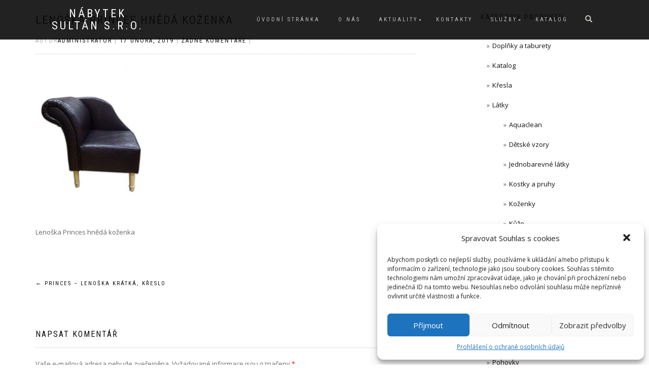

--- FILE ---
content_type: text/html; charset=UTF-8
request_url: https://www.sultan.cz/?attachment_id=356
body_size: 10513
content:
<!DOCTYPE html>
<html lang="cs"
	prefix="og: https://ogp.me/ns#" >
<head>
<meta charset="UTF-8">
<meta name="viewport" content="width=device-width, initial-scale=1, maximum-scale=1">
<link rel="profile" href="https://gmpg.org/xfn/11">

<title>Lenoška Princes hnědá koženka | Nábytek Sultán s.r.o.</title>

		<!-- All in One SEO 4.1.5.3 -->
		<meta name="description" content="Lenoška Princes hnědá koženka" />
		<meta name="robots" content="max-snippet:-1, max-image-preview:large, max-video-preview:-1" />
		<meta property="og:locale" content="cs_CZ" />
		<meta property="og:site_name" content="Nábytek Sultán s.r.o." />
		<meta property="og:type" content="article" />
		<meta property="og:title" content="Lenoška Princes hnědá koženka | Nábytek Sultán s.r.o." />
		<meta property="og:description" content="Lenoška Princes hnědá koženka" />
		<meta property="og:image" content="https://www.sultan.cz/wp-content/uploads/2019/02/logo.png" />
		<meta property="og:image:secure_url" content="https://www.sultan.cz/wp-content/uploads/2019/02/logo.png" />
		<meta property="og:image:width" content="114" />
		<meta property="og:image:height" content="102" />
		<meta property="article:published_time" content="2019-02-17T13:25:19+00:00" />
		<meta property="article:modified_time" content="2019-02-17T13:25:48+00:00" />
		<meta name="twitter:card" content="summary" />
		<meta name="twitter:domain" content="www.sultan.cz" />
		<meta name="twitter:title" content="Lenoška Princes hnědá koženka | Nábytek Sultán s.r.o." />
		<meta name="twitter:description" content="Lenoška Princes hnědá koženka" />
		<meta name="twitter:image" content="https://www.sultan.cz/wp-content/uploads/2019/02/logo.png" />
		<script type="application/ld+json" class="aioseo-schema">
			{"@context":"https:\/\/schema.org","@graph":[{"@type":"WebSite","@id":"https:\/\/www.sultan.cz\/#website","url":"https:\/\/www.sultan.cz\/","name":"N\u00e1bytek Sult\u00e1n s.r.o.","inLanguage":"cs-CZ","publisher":{"@id":"https:\/\/www.sultan.cz\/#organization"}},{"@type":"Organization","@id":"https:\/\/www.sultan.cz\/#organization","name":"N\u00e1bytek Sult\u00e1n s.r.o.","url":"https:\/\/www.sultan.cz\/"},{"@type":"BreadcrumbList","@id":"https:\/\/www.sultan.cz\/?attachment_id=356#breadcrumblist","itemListElement":[{"@type":"ListItem","@id":"https:\/\/www.sultan.cz\/#listItem","position":1,"item":{"@type":"WebPage","@id":"https:\/\/www.sultan.cz\/","name":"Home","description":"Vyr\u00e1b\u00edme \u010daloun\u011bn\u00fd n\u00e1bytek na m\u00edru, jsme \u010desk\u00fd v\u00fdrobce s 25-ti letou tradic\u00ed.","url":"https:\/\/www.sultan.cz\/"},"nextItem":"https:\/\/www.sultan.cz\/?attachment_id=356#listItem"},{"@type":"ListItem","@id":"https:\/\/www.sultan.cz\/?attachment_id=356#listItem","position":2,"item":{"@type":"WebPage","@id":"https:\/\/www.sultan.cz\/?attachment_id=356","name":"Leno\u0161ka Princes hn\u011bd\u00e1 ko\u017eenka","description":"Leno\u0161ka Princes hn\u011bd\u00e1 ko\u017eenka","url":"https:\/\/www.sultan.cz\/?attachment_id=356"},"previousItem":"https:\/\/www.sultan.cz\/#listItem"}]},{"@type":"Person","@id":"https:\/\/www.sultan.cz\/author\/administrator\/#author","url":"https:\/\/www.sultan.cz\/author\/administrator\/","name":"administrator"},{"@type":"ItemPage","@id":"https:\/\/www.sultan.cz\/?attachment_id=356#itempage","url":"https:\/\/www.sultan.cz\/?attachment_id=356","name":"Leno\u0161ka Princes hn\u011bd\u00e1 ko\u017eenka | N\u00e1bytek Sult\u00e1n s.r.o.","description":"Leno\u0161ka Princes hn\u011bd\u00e1 ko\u017eenka","inLanguage":"cs-CZ","isPartOf":{"@id":"https:\/\/www.sultan.cz\/#website"},"breadcrumb":{"@id":"https:\/\/www.sultan.cz\/?attachment_id=356#breadcrumblist"},"author":"https:\/\/www.sultan.cz\/author\/administrator\/#author","creator":"https:\/\/www.sultan.cz\/author\/administrator\/#author","datePublished":"2019-02-17T13:25:19+00:00","dateModified":"2019-02-17T13:25:48+00:00"}]}
		</script>
		<script type="text/javascript" >
			window.ga=window.ga||function(){(ga.q=ga.q||[]).push(arguments)};ga.l=+new Date;
			ga('create', "UA-136521937-1", { 'cookieDomain': 'www.sultan.cz' } );
			ga('send', 'pageview');
		</script>
		<script type="text/plain" data-service="google-analytics" data-category="statistics" async src="https://www.google-analytics.com/analytics.js"></script>
		<!-- All in One SEO -->

<link rel='dns-prefetch' href='//s.w.org' />
<link rel="alternate" type="application/rss+xml" title="Nábytek Sultán s.r.o. &raquo; RSS zdroj" href="https://www.sultan.cz/feed/" />
<link rel="alternate" type="application/rss+xml" title="Nábytek Sultán s.r.o. &raquo; RSS komentářů" href="https://www.sultan.cz/comments/feed/" />
<link rel="alternate" type="application/rss+xml" title="Nábytek Sultán s.r.o. &raquo; RSS komentářů pro Lenoška Princes hnědá koženka" href="https://www.sultan.cz/?attachment_id=356/feed/" />
		<script type="text/javascript">
			window._wpemojiSettings = {"baseUrl":"https:\/\/s.w.org\/images\/core\/emoji\/13.1.0\/72x72\/","ext":".png","svgUrl":"https:\/\/s.w.org\/images\/core\/emoji\/13.1.0\/svg\/","svgExt":".svg","source":{"concatemoji":"https:\/\/www.sultan.cz\/wp-includes\/js\/wp-emoji-release.min.js?ver=5.8.12"}};
			!function(e,a,t){var n,r,o,i=a.createElement("canvas"),p=i.getContext&&i.getContext("2d");function s(e,t){var a=String.fromCharCode;p.clearRect(0,0,i.width,i.height),p.fillText(a.apply(this,e),0,0);e=i.toDataURL();return p.clearRect(0,0,i.width,i.height),p.fillText(a.apply(this,t),0,0),e===i.toDataURL()}function c(e){var t=a.createElement("script");t.src=e,t.defer=t.type="text/javascript",a.getElementsByTagName("head")[0].appendChild(t)}for(o=Array("flag","emoji"),t.supports={everything:!0,everythingExceptFlag:!0},r=0;r<o.length;r++)t.supports[o[r]]=function(e){if(!p||!p.fillText)return!1;switch(p.textBaseline="top",p.font="600 32px Arial",e){case"flag":return s([127987,65039,8205,9895,65039],[127987,65039,8203,9895,65039])?!1:!s([55356,56826,55356,56819],[55356,56826,8203,55356,56819])&&!s([55356,57332,56128,56423,56128,56418,56128,56421,56128,56430,56128,56423,56128,56447],[55356,57332,8203,56128,56423,8203,56128,56418,8203,56128,56421,8203,56128,56430,8203,56128,56423,8203,56128,56447]);case"emoji":return!s([10084,65039,8205,55357,56613],[10084,65039,8203,55357,56613])}return!1}(o[r]),t.supports.everything=t.supports.everything&&t.supports[o[r]],"flag"!==o[r]&&(t.supports.everythingExceptFlag=t.supports.everythingExceptFlag&&t.supports[o[r]]);t.supports.everythingExceptFlag=t.supports.everythingExceptFlag&&!t.supports.flag,t.DOMReady=!1,t.readyCallback=function(){t.DOMReady=!0},t.supports.everything||(n=function(){t.readyCallback()},a.addEventListener?(a.addEventListener("DOMContentLoaded",n,!1),e.addEventListener("load",n,!1)):(e.attachEvent("onload",n),a.attachEvent("onreadystatechange",function(){"complete"===a.readyState&&t.readyCallback()})),(n=t.source||{}).concatemoji?c(n.concatemoji):n.wpemoji&&n.twemoji&&(c(n.twemoji),c(n.wpemoji)))}(window,document,window._wpemojiSettings);
		</script>
		<style type="text/css">
img.wp-smiley,
img.emoji {
	display: inline !important;
	border: none !important;
	box-shadow: none !important;
	height: 1em !important;
	width: 1em !important;
	margin: 0 .07em !important;
	vertical-align: -0.1em !important;
	background: none !important;
	padding: 0 !important;
}
</style>
	<link rel='stylesheet' id='wp-block-library-css'  href='https://www.sultan.cz/wp-includes/css/dist/block-library/style.min.css?ver=5.8.12' type='text/css' media='all' />
<link rel='stylesheet' id='font-awesome-5-css'  href='https://www.sultan.cz/wp-content/plugins/themeisle-companion/obfx_modules/gutenberg-blocks/assets/fontawesome/css/all.min.css?ver=2.10.8' type='text/css' media='all' />
<link rel='stylesheet' id='font-awesome-4-shims-css'  href='https://www.sultan.cz/wp-content/plugins/themeisle-companion/obfx_modules/gutenberg-blocks/assets/fontawesome/css/v4-shims.min.css?ver=2.10.8' type='text/css' media='all' />
<link rel='stylesheet' id='dashicons-css'  href='https://www.sultan.cz/wp-includes/css/dashicons.min.css?ver=5.8.12' type='text/css' media='all' />
<link rel='stylesheet' id='everest-forms-general-css'  href='https://www.sultan.cz/wp-content/plugins/everest-forms/assets/css/everest-forms.css?ver=1.8.0' type='text/css' media='all' />
<style id='woocommerce-inline-inline-css' type='text/css'>
.woocommerce form .form-row .required { visibility: visible; }
</style>
<link rel='stylesheet' id='cmplz-general-css'  href='https://www.sultan.cz/wp-content/plugins/complianz-gdpr/assets/css/cookieblocker.min.css?ver=6.1.2' type='text/css' media='all' />
<link rel='stylesheet' id='bootstrap-css'  href='https://www.sultan.cz/wp-content/themes/shop-isle/assets/bootstrap/css/bootstrap.min.css?ver=20120208' type='text/css' media='all' />
<link rel='stylesheet' id='magnific-popup-css'  href='https://www.sultan.cz/wp-content/themes/shop-isle/assets/css/vendor/magnific-popup.min.css?ver=20120208' type='text/css' media='all' />
<link rel='stylesheet' id='flexslider-css'  href='https://www.sultan.cz/wp-content/themes/shop-isle/assets/css/vendor/flexslider.min.css?ver=20120208' type='text/css' media='all' />
<link rel='stylesheet' id='owl-carousel-css'  href='https://www.sultan.cz/wp-content/themes/shop-isle/assets/css/vendor/owl.carousel.min.css?ver=2.1.7' type='text/css' media='all' />
<link rel='stylesheet' id='shop-isle-animate-css'  href='https://www.sultan.cz/wp-content/themes/shop-isle/assets/css/vendor/animate.min.css?ver=20120208' type='text/css' media='all' />
<link rel='stylesheet' id='shop-isle-main-style-css'  href='https://www.sultan.cz/wp-content/themes/shop-isle/assets/css/style.css?ver=1.1.51' type='text/css' media='all' />
<link rel='stylesheet' id='shop-isle-style-css'  href='https://www.sultan.cz/wp-content/themes/shop-isle/style.css?ver=1.1.51' type='text/css' media='all' />
<link rel='stylesheet' id='shop-isle-woocommerce-style1-css'  href='https://www.sultan.cz/wp-content/themes/shop-isle/inc/woocommerce/css/woocommerce.css?ver=11' type='text/css' media='all' />
<script type='text/javascript' src='https://www.sultan.cz/wp-includes/js/jquery/jquery.min.js?ver=3.6.0' id='jquery-core-js'></script>
<script type='text/javascript' src='https://www.sultan.cz/wp-includes/js/jquery/jquery-migrate.min.js?ver=3.3.2' id='jquery-migrate-js'></script>
<link rel="https://api.w.org/" href="https://www.sultan.cz/wp-json/" /><link rel="alternate" type="application/json" href="https://www.sultan.cz/wp-json/wp/v2/media/356" /><link rel="EditURI" type="application/rsd+xml" title="RSD" href="https://www.sultan.cz/xmlrpc.php?rsd" />
<link rel="wlwmanifest" type="application/wlwmanifest+xml" href="https://www.sultan.cz/wp-includes/wlwmanifest.xml" /> 
<meta name="generator" content="WordPress 5.8.12" />
<meta name="generator" content="Everest Forms 1.8.0" />
<meta name="generator" content="WooCommerce 3.5.10" />
<link rel='shortlink' href='https://www.sultan.cz/?p=356' />
<link rel="alternate" type="application/json+oembed" href="https://www.sultan.cz/wp-json/oembed/1.0/embed?url=https%3A%2F%2Fwww.sultan.cz%2F%3Fattachment_id%3D356" />
<link rel="alternate" type="text/xml+oembed" href="https://www.sultan.cz/wp-json/oembed/1.0/embed?url=https%3A%2F%2Fwww.sultan.cz%2F%3Fattachment_id%3D356&#038;format=xml" />
<!-- Enter your scripts here --><style>.cmplz-hidden{display:none!important;}</style><style id="shop_isle_customizr_pallete" type="text/css">.shop_isle_footer_sidebar, .woocommerce-Tabs-panel { background-color: #ffffff; }.module.module-video { padding: 130px 0px; }.shop_isle_header_title h1 a, .shop_isle_header_title h2 a { color: #ffffff; }</style>	<noscript><style>.woocommerce-product-gallery{ opacity: 1 !important; }</style></noscript>
	<style type="text/css" id="custom-background-css">
body.custom-background { background-color: #ffffff; }
</style>
	<link rel="icon" href="https://www.sultan.cz/wp-content/uploads/2019/02/cropped-logo-32x32.png" sizes="32x32" />
<link rel="icon" href="https://www.sultan.cz/wp-content/uploads/2019/02/cropped-logo-192x192.png" sizes="192x192" />
<link rel="apple-touch-icon" href="https://www.sultan.cz/wp-content/uploads/2019/02/cropped-logo-180x180.png" />
<meta name="msapplication-TileImage" content="https://www.sultan.cz/wp-content/uploads/2019/02/cropped-logo-270x270.png" />
	<!-- Google Tag Manager -->
<script>(function(w,d,s,l,i){w[l]=w[l]||[];w[l].push({'gtm.start':
new Date().getTime(),event:'gtm.js'});var f=d.getElementsByTagName(s)[0],
j=d.createElement(s),dl=l!='dataLayer'?'&l='+l:'';j.async=true;j.src=
'https://www.googletagmanager.com/gtm.js?id='+i+dl;f.parentNode.insertBefore(j,f);
})(window,document,'script','dataLayer','GTM-MQD7MH4');</script>
<!-- End Google Tag Manager -->
</head>
<body data-ocssl='1' data-cmplz=1 class="attachment attachment-template-default single single-attachment postid-356 attachmentid-356 attachment-jpeg custom-background everest-forms-no-js woocommerce-no-js woocommerce-active">
	<!-- Google Tag Manager (noscript) -->
<noscript><iframe src="https://www.googletagmanager.com/ns.html?id=GTM-MQD7MH4"
height="0" width="0" style="display:none;visibility:hidden"></iframe></noscript>
<!-- End Google Tag Manager (noscript) -->

	
	<!-- Preloader -->
	
	<header class="header ">
			<!-- Navigation start -->
		<nav class="navbar navbar-custom navbar-fixed-top " role="navigation">

		<div class="container">
		<div class="header-container">

		<div class="navbar-header">
		<div class="shop_isle_header_title"><div class="shop-isle-header-title-inner"><p class="site-title"><a href="https://www.sultan.cz/" title="Nábytek Sultán s.r.o." rel="home">Nábytek Sultán s.r.o.</a></p><p class="site-description"><a href="https://www.sultan.cz/" title="" rel="home"></a></p></div></div>
						<div type="button" class="navbar-toggle" data-toggle="collapse" data-target="#custom-collapse">
							<span class="sr-only">Přepnout navigaci</span>
							<span class="icon-bar"></span>
							<span class="icon-bar"></span>
							<span class="icon-bar"></span>
						</div>
					</div>

					<div class="header-menu-wrap">
						<div class="collapse navbar-collapse" id="custom-collapse">

							<ul id="menu-hlavni-menu" class="nav navbar-nav navbar-right"><li id="menu-item-18" class="menu-item menu-item-type-custom menu-item-object-custom menu-item-home menu-item-18"><a href="https://www.sultan.cz">Úvodní stránka</a></li>
<li id="menu-item-67" class="menu-item menu-item-type-post_type menu-item-object-page menu-item-67"><a href="https://www.sultan.cz/o-nas/">O nás</a></li>
<li id="menu-item-79" class="menu-item menu-item-type-post_type menu-item-object-page menu-item-has-children menu-item-79"><a href="https://www.sultan.cz/aktuality/">Aktuality</a>
<ul class="sub-menu">
	<li id="menu-item-296" class="menu-item menu-item-type-post_type menu-item-object-page menu-item-296"><a href="https://www.sultan.cz/aktuality/slevy/">Slevy</a></li>
</ul>
</li>
<li id="menu-item-88" class="menu-item menu-item-type-post_type menu-item-object-page menu-item-88"><a href="https://www.sultan.cz/kontakty/">Kontakty</a></li>
<li id="menu-item-97" class="menu-item menu-item-type-post_type menu-item-object-page menu-item-has-children menu-item-97"><a href="https://www.sultan.cz/sluzby/">Služby</a>
<ul class="sub-menu">
	<li id="menu-item-100" class="menu-item menu-item-type-post_type menu-item-object-page menu-item-100"><a href="https://www.sultan.cz/sluzby/na-zakazku/">Na zakázku</a></li>
	<li id="menu-item-99" class="menu-item menu-item-type-post_type menu-item-object-page menu-item-99"><a href="https://www.sultan.cz/sluzby/interiery/">Interiéry</a></li>
	<li id="menu-item-98" class="menu-item menu-item-type-post_type menu-item-object-page menu-item-98"><a href="https://www.sultan.cz/sluzby/precalouneni/">Přečalounění</a></li>
</ul>
</li>
<li id="menu-item-103" class="menu-item menu-item-type-post_type menu-item-object-page menu-item-103"><a href="https://www.sultan.cz/katalog/">Katalog</a></li>
</ul>
						</div>
					</div>

											<div class="navbar-cart">

							<div class="header-search">
								<div class="glyphicon glyphicon-search header-search-button"></div>
								<div class="header-search-input">
									<form role="search" method="get" class="woocommerce-product-search" action="https://www.sultan.cz/">
										<input type="search" class="search-field" placeholder="Hledat produkty&hellip;" value="" name="s" title="Vyhledávání:" />
										<input type="submit" value="Hledat" />
										<input type="hidden" name="post_type" value="product" />
									</form>
								</div>
							</div>

															<div class="navbar-cart-inner">
									<a href="https://www.sultan.cz" title="Zobrazit nákupní košík" class="cart-contents">
										<span class="icon-basket"></span>
										<span class="cart-item-number">0</span>
									</a>
																	</div>
							
						</div>
					
				</div>
			</div>

		</nav>
		<!-- Navigation end -->
		
	
	</header>

<!-- Wrapper start -->
<div class="main">

	<!-- Post single start -->
	<section class="page-module-content module">
		<div class="container">

			<div class="row">

				<!-- Content column start -->
				<div class="col-sm-8 shop-isle-page-content">

					
								<div class="post-header font-alt">
			<h2 class="post-title entry-title">
				<a href="https://www.sultan.cz/?attachment_id=356" rel="bookmark">Lenoška Princes hnědá koženka</a>
			</h2>
		</div>

				<div class="post-header font-alt">
			<div class="post-meta">Autor<a href="https://www.sultan.cz/author/administrator/" class="author vcard"><span class="fn">administrator</span></a> | <a href="https://www.sultan.cz/2019/02/17/" rel="bookmark"><time class="entry-date published updated date" datetime="2019-02-17T13:25:19+00:00">17 února, 2019</time></a> | <a href="https://www.sultan.cz/?attachment_id=356#respond">Žádné komentáře</a> | </div>
		</div>
				<div class="post-entry entry-content">
		<p class="attachment"><a href='https://www.sultan.cz/wp-content/uploads/2019/02/Lenoska-princes-hneda-kozenka.jpg'><img width="225" height="300" src="https://www.sultan.cz/wp-content/uploads/2019/02/Lenoska-princes-hneda-kozenka-225x300.jpg" class="attachment-medium size-medium" alt="Lenoška Princes hnědá koženka" loading="lazy" srcset="https://www.sultan.cz/wp-content/uploads/2019/02/Lenoska-princes-hneda-kozenka-225x300.jpg 225w, https://www.sultan.cz/wp-content/uploads/2019/02/Lenoska-princes-hneda-kozenka-768x1024.jpg 768w, https://www.sultan.cz/wp-content/uploads/2019/02/Lenoska-princes-hneda-kozenka-555x740.jpg 555w, https://www.sultan.cz/wp-content/uploads/2019/02/Lenoska-princes-hneda-kozenka.jpg 1500w" sizes="(max-width: 225px) 100vw, 225px" /></a></p>
<p>Lenoška Princes hnědá koženka</p>
		</div><!-- .entry-content -->

		
		
	<nav class="navigation post-navigation" role="navigation" aria-label="Příspěvky">
		<h2 class="screen-reader-text">Navigace pro příspěvek</h2>
		<div class="nav-links"><div class="nav-previous"><a href="https://www.sultan.cz/produkt/princes-lenoska-kratka-kreslo/" rel="prev"><span class="meta-nav">&larr;</span>&nbsp;Princes &#8211; lenoška krátká, křeslo</a></div></div>
	</nav>
<div id="comments" class="comments-area">

	
	
		<div id="respond" class="comment-respond">
		<h3 id="reply-title" class="comment-reply-title">Napsat komentář <small><a rel="nofollow" id="cancel-comment-reply-link" href="/?attachment_id=356#respond" style="display:none;">Zrušit odpověď na komentář</a></small></h3><form action="https://www.sultan.cz/wp-comments-post.php" method="post" id="commentform" class="comment-form" novalidate><p class="comment-notes"><span id="email-notes">Vaše e-mailová adresa nebude zveřejněna.</span> Vyžadované informace jsou označeny <span class="required">*</span></p><p class="comment-form-comment"><label for="comment">Komentář</label> <textarea id="comment" name="comment" cols="45" rows="8" maxlength="65525" required="required"></textarea></p><p class="comment-form-author"><label for="author">Jméno <span class="required">*</span></label> <input id="author" name="author" type="text" value="" size="30" maxlength="245" required='required' /></p>
<p class="comment-form-email"><label for="email">E-mail <span class="required">*</span></label> <input id="email" name="email" type="email" value="" size="30" maxlength="100" aria-describedby="email-notes" required='required' /></p>
<p class="comment-form-url"><label for="url">Webová stránka</label> <input id="url" name="url" type="url" value="" size="30" maxlength="200" /></p>
<p class="form-submit"><input name="submit" type="submit" id="submit" class="submit" value="Odeslat komentář" /> <input type='hidden' name='comment_post_ID' value='356' id='comment_post_ID' />
<input type='hidden' name='comment_parent' id='comment_parent' value='0' />
</p></form>	</div><!-- #respond -->
	
</div><!-- #comments -->

					
				</div>
				<!-- Content column end -->

				<!-- Sidebar column start -->
				<div class="col-xs-12 col-sm-4 col-md-3 col-md-offset-1 sidebar">

					
<aside id="secondary" class="widget-area" role="complementary">
	<div id="woocommerce_product_categories-3" class="widget woocommerce widget_product_categories"><h3 class="widget-title">Kategorie produktu</h3><ul class="product-categories"><li class="cat-item cat-item-29"><a href="https://www.sultan.cz/kategorie-produktu/doplnky-taburety/">Doplňky a taburety</a></li>
<li class="cat-item cat-item-32"><a href="https://www.sultan.cz/kategorie-produktu/katalog/">Katalog</a></li>
<li class="cat-item cat-item-26"><a href="https://www.sultan.cz/kategorie-produktu/kresla/">Křesla</a></li>
<li class="cat-item cat-item-30 cat-parent"><a href="https://www.sultan.cz/kategorie-produktu/latky/">Látky</a><ul class='children'>
<li class="cat-item cat-item-57"><a href="https://www.sultan.cz/kategorie-produktu/latky/aquaclean/">Aquaclean</a></li>
<li class="cat-item cat-item-54"><a href="https://www.sultan.cz/kategorie-produktu/latky/detske-vzory/">Dětské vzory</a></li>
<li class="cat-item cat-item-50"><a href="https://www.sultan.cz/kategorie-produktu/latky/jednobarevne-latky/">Jednobarevné látky</a></li>
<li class="cat-item cat-item-52"><a href="https://www.sultan.cz/kategorie-produktu/latky/kostky-a-pruhy/">Kostky a pruhy</a></li>
<li class="cat-item cat-item-55"><a href="https://www.sultan.cz/kategorie-produktu/latky/kozenky/">Koženky</a></li>
<li class="cat-item cat-item-56"><a href="https://www.sultan.cz/kategorie-produktu/latky/kuze/">Kůže</a></li>
<li class="cat-item cat-item-51"><a href="https://www.sultan.cz/kategorie-produktu/latky/kvetovane-vzory/">Květované vzory</a></li>
<li class="cat-item cat-item-53"><a href="https://www.sultan.cz/kategorie-produktu/latky/potisky/">Potisky</a></li>
<li class="cat-item cat-item-49"><a href="https://www.sultan.cz/kategorie-produktu/latky/vzorovane-latky/">Vzorované látky</a></li>
</ul>
</li>
<li class="cat-item cat-item-28"><a href="https://www.sultan.cz/kategorie-produktu/lenosky/">Lenošky</a></li>
<li class="cat-item cat-item-81"><a href="https://www.sultan.cz/kategorie-produktu/na-zakazku/">na zakázku</a></li>
<li class="cat-item cat-item-15"><a href="https://www.sultan.cz/kategorie-produktu/nezarazene/">Nezařazené</a></li>
<li class="cat-item cat-item-25"><a href="https://www.sultan.cz/kategorie-produktu/pohovky/">Pohovky</a></li>
<li class="cat-item cat-item-21"><a href="https://www.sultan.cz/kategorie-produktu/pro-deti/">Pro děti</a></li>
<li class="cat-item cat-item-20"><a href="https://www.sultan.cz/kategorie-produktu/rohove-sedacky/">Rohové sedačky</a></li>
<li class="cat-item cat-item-44"><a href="https://www.sultan.cz/kategorie-produktu/sedaci-soupravy/">Sedací soupravy</a></li>
<li class="cat-item cat-item-22"><a href="https://www.sultan.cz/kategorie-produktu/usak/">Ušák</a></li>
<li class="cat-item cat-item-82"><a href="https://www.sultan.cz/kategorie-produktu/zbozi-skladem/">zboží skladem</a></li>
</ul></div></aside><!-- #secondary -->

				</div>
				<!-- Sidebar column end -->

			</div><!-- .row -->

		</div>
	</section>
	<!-- Post single end -->

	
	</div><div class="bottom-page-wrap">		<!-- Widgets start -->

		
		<div class="module-small bg-dark shop_isle_footer_sidebar">
			<div class="container">
				<div class="row">

											<div class="col-sm-6 col-md-3 footer-sidebar-wrap">
							<div id="nav_menu-4" class="widget widget_nav_menu"><h3 class="widget-title">Rychlé odkazy</h3><div class="menu-zapati-container"><ul id="menu-zapati" class="menu"><li id="menu-item-197" class="menu-item menu-item-type-post_type menu-item-object-page menu-item-197"><a href="https://www.sultan.cz/aktuality/slevy/">Slevy</a></li>
<li id="menu-item-315" class="menu-item menu-item-type-post_type menu-item-object-page menu-item-315"><a href="https://www.sultan.cz/jak-nakupovat/">Jak nakupovat</a></li>
<li id="menu-item-668" class="menu-item menu-item-type-post_type menu-item-object-page menu-item-668"><a href="https://www.sultan.cz/typy-rozkladu/">Typy rozkladu</a></li>
<li id="menu-item-115" class="menu-item menu-item-type-post_type menu-item-object-page menu-item-115"><a href="https://www.sultan.cz/kontakty/">Kontakty</a></li>
<li id="menu-item-1412" class="menu-item menu-item-type-post_type menu-item-object-page menu-item-1412"><a href="https://www.sultan.cz/cookies/">Cookies</a></li>
</ul></div></div>						</div>
										<!-- Widgets end -->

										<!-- Widgets end -->

											<div class="col-sm-6 col-md-3 footer-sidebar-wrap">
							<div id="nav_menu-8" class="widget widget_nav_menu"><h3 class="widget-title">Kontaktujte nás</h3><div class="menu-zapati-vpravo-container"><ul id="menu-zapati-vpravo" class="menu"><li id="menu-item-320" class="menu-item menu-item-type-custom menu-item-object-custom menu-item-320"><a href="/kontakty#kontaktni-formular">Kontaktní formulář</a></li>
<li id="menu-item-324" class="menu-item menu-item-type-custom menu-item-object-custom menu-item-324"><a href="/">Tel.: 702 157 680</a></li>
<li id="menu-item-321" class="menu-item menu-item-type-custom menu-item-object-custom menu-item-321"><a href="mailto:sultan@sultan.cz">sultan@sultan.cz</a></li>
</ul></div></div>						</div>
										<!-- Widgets end -->


											<div class="col-sm-6 col-md-3 footer-sidebar-wrap">
							<div id="text-3" class="widget widget_text"><h3 class="widget-title">Nábytek Sultán</h3>			<div class="textwidget"><ul>
<li>Český výrobce</li>
<li>v Sudoměřicích u Tábora</li>
<li>Více než 30 let na trhu</li>
<li>Záruka na kostru 10 let</li>
</ul>
<p>&nbsp;</p>
</div>
		</div>						</div>
										<!-- Widgets end -->

				</div><!-- .row -->
			</div>
		</div>

	
		<div style="display: none"></div>		<!-- Footer start -->
		<footer class="footer bg-dark">
			<!-- Divider -->
			<hr class="divider-d">
			<!-- Divider -->
			<div class="container">

				<div class="row">

					<div class="col-sm-6"><p class="copyright font-alt">Nábytek Sultán s.r.o.</p><p class="shop-isle-poweredby-box"><a class="shop-isle-poweredby" href="http://themeisle.com/themes/shop-isle/" rel="nofollow">ShopIsle </a>Za podpory<a class="shop-isle-poweredby" href="http://wordpress.org/" rel="nofollow"> WordPress</a></p></div><div class="col-sm-6"><div class="footer-social-links"><a href="https://www.facebook.com/sultansro" target="_blank"><span class="social_facebook"></span></a></div></div>				</div><!-- .row -->

			</div>
		</footer>
		<!-- Footer end -->
		</div><!-- .bottom-page-wrap -->
	</div>
	<!-- Wrapper end -->
	<!-- Scroll-up -->
	<div class="scroll-up">
		<a href="#totop"><i class="arrow_carrot-2up"></i></a>
	</div>

	
<!-- Enter your scripts here -->
<!-- Consent Management powered by Complianz | GDPR/CCPA Cookie Consent https://wordpress.org/plugins/complianz-gdpr -->
<div id="cmplz-cookiebanner-container"><div class="cmplz-cookiebanner cmplz-hidden banner-1 optin cmplz-bottom-right cmplz-categories-type-view-preferences" aria-modal="true" data-nosnippet="true" role="dialog" aria-live="polite" aria-labelledby="cmplz-header-1-optin" aria-describedby="cmplz-message-1-optin">
	<div class="cmplz-header">
		<div class="cmplz-logo"></div>
		<div class="cmplz-title" id="cmplz-header-1-optin">Spravovat Souhlas s cookies</div>
		<a class="cmplz-close" tabindex="0" role="button">
			<svg aria-hidden="true" focusable="false" data-prefix="fas" data-icon="times" class="svg-inline--fa fa-times fa-w-11" role="img" xmlns="https://www.w3.org/2000/svg" viewBox="0 0 352 512"><path fill="currentColor" d="M242.72 256l100.07-100.07c12.28-12.28 12.28-32.19 0-44.48l-22.24-22.24c-12.28-12.28-32.19-12.28-44.48 0L176 189.28 75.93 89.21c-12.28-12.28-32.19-12.28-44.48 0L9.21 111.45c-12.28 12.28-12.28 32.19 0 44.48L109.28 256 9.21 356.07c-12.28 12.28-12.28 32.19 0 44.48l22.24 22.24c12.28 12.28 32.2 12.28 44.48 0L176 322.72l100.07 100.07c12.28 12.28 32.2 12.28 44.48 0l22.24-22.24c12.28-12.28 12.28-32.19 0-44.48L242.72 256z"></path></svg>
		</a>
	</div>

		<div class="cmplz-divider cmplz-divider-header"></div>
		<div class="cmplz-body">
			<div class="cmplz-message" id="cmplz-message-1-optin">Abychom poskytli co nejlepší služby, používáme k ukládání a/nebo přístupu k informacím o zařízení, technologie jako jsou soubory cookies. Souhlas s těmito technologiemi nám umožní zpracovávat údaje, jako je chování při procházení nebo jedinečná ID na tomto webu. Nesouhlas nebo odvolání souhlasu může nepříznivě ovlivnit určité vlastnosti a funkce.</div>
			<!-- categories start -->
			<div class="cmplz-categories">
				<details class="cmplz-category cmplz-functional" >
					<summary>
						<span class="cmplz-category-header">
							<span class="cmplz-category-title">Funkční</span>
							<span class='cmplz-always-active'>
								<span class="cmplz-banner-checkbox">
									<input type="checkbox"
										   aria-checked="true"
										   id="cmplz-functional-optin"
										   data-category="cmplz_functional"
										   class="cmplz-consent-checkbox cmplz-functional"
										   size="40"
										   value="1"/>
									<label class="cmplz-label" for="cmplz-functional-optin" tabindex="0"><span>Funkční</span></label>
								</span>
								Vždy aktivní							</span>
							<span class="cmplz-icon cmplz-open"></span>
						</span>
					</summary>
					<div class="cmplz-description">
						<span class="cmplz-description-functional">Technické uložení nebo přístup je nezbytně nutný pro legitimní účel umožnění použití konkrétní služby, kterou si odběratel nebo uživatel výslovně vyžádal, nebo pouze za účelem provedení přenosu sdělení prostřednictvím sítě elektronických komunikací.</span>
					</div>
				</details>

				<details class="cmplz-category cmplz-preferences" >
					<summary>
						<span class="cmplz-category-header">
							<span class="cmplz-category-title">Předvolby</span>
							<span class="cmplz-banner-checkbox">
								<input type="checkbox"
									   id="cmplz-preferences-optin"
									   data-category="cmplz_preferences"
									   class="cmplz-consent-checkbox cmplz-preferences"
									   size="40"
									   value="1"/>
								<label class="cmplz-label" for="cmplz-preferences-optin" tabindex="0"><span>Předvolby</span></label>
							</span>
							<span class="cmplz-icon cmplz-open"></span>
						</span>
					</summary>
					<div class="cmplz-description">
						<span class="cmplz-description-preferences">Technické uložení nebo přístup je nezbytný pro legitimní účel ukládání preferencí, které nejsou požadovány odběratelem nebo uživatelem.</span>
					</div>
				</details>

				<details class="cmplz-category cmplz-statistics" >
					<summary>
						<span class="cmplz-category-header">
							<span class="cmplz-category-title">Statistiky</span>
							<span class="cmplz-banner-checkbox">
								<input type="checkbox"
									   id="cmplz-statistics-optin"
									   data-category="cmplz_statistics"
									   class="cmplz-consent-checkbox cmplz-statistics"
									   size="40"
									   value="1"/>
								<label class="cmplz-label" for="cmplz-statistics-optin" tabindex="0"><span>Statistiky</span></label>
							</span>
							<span class="cmplz-icon cmplz-open"></span>
						</span>
					</summary>
					<div class="cmplz-description">
						<span class="cmplz-description-statistics">Technické uložení nebo přístup, který se používá výhradně pro statistické účely.</span>
						<span class="cmplz-description-statistics-anonymous">Technické uložení nebo přístup, který se používá výhradně pro anonymní statistické účely. Bez předvolání, dobrovolného plnění ze strany vašeho Poskytovatele internetových služeb nebo dalších záznamů od třetí strany nelze informace, uložené nebo získané pouze pro tento účel, obvykle použít k vaší identifikaci.</span>
					</div>
				</details>
				<details class="cmplz-category cmplz-marketing" >
					<summary>
						<span class="cmplz-category-header">
							<span class="cmplz-category-title">Marketing</span>
								<span class="cmplz-banner-checkbox">
									<input type="checkbox"
										   id="cmplz-marketing-optin"
										   data-category="cmplz_marketing"
										   class="cmplz-consent-checkbox cmplz-marketing"
										   size="40"
										   value="1"/>
									<label class="cmplz-label" for="cmplz-marketing-optin" tabindex="0"><span>Marketing</span></label>
								</span>
							<span class="cmplz-icon cmplz-open"></span>
						</span>
					</summary>
					<div class="cmplz-description">
						<span class="cmplz-description-marketing">Technické uložení nebo přístup je nutný k vytvoření uživatelských profilů za účelem zasílání reklamy nebo sledování uživatele na webových stránkách nebo několika webových stránkách pro podobné marketingové účely.</span>
					</div>
				</details>
			</div><!-- categories end -->
					</div>

		<div class="cmplz-links cmplz-information">
			<a class="cmplz-link cmplz-manage-options cookie-statement" href="#" data-relative_url="#cmplz-manage-consent-container">Spravovat možnosti</a>
			<a class="cmplz-link cmplz-manage-third-parties cookie-statement" href="#" data-relative_url="#cmplz-cookies-overview">Spravovat služby</a>
			<a class="cmplz-link cmplz-manage-vendors tcf cookie-statement" href="#" data-relative_url="#cmplz-tcf-wrapper">Spravovat dodavatele</a>
			<a class="cmplz-link cmplz-external cmplz-read-more-purposes tcf" target="_blank" rel="noopener noreferrer nofollow" href="https://cookiedatabase.org/tcf/purposes/">Přečtěte si více o těchto účelech</a>
					</div>

	<div class="cmplz-divider cmplz-footer"></div>

	<div class="cmplz-buttons">
		<button class="cmplz-btn cmplz-accept">Příjmout</button>
		<button class="cmplz-btn cmplz-deny">Odmítnout</button>
		<button class="cmplz-btn cmplz-view-preferences">Zobrazit předvolby</button>
		<button class="cmplz-btn cmplz-save-preferences">Uložit předvolby</button>
		<a class="cmplz-btn cmplz-manage-options tcf cookie-statement" href="#" data-relative_url="#cmplz-manage-consent-container">Zobrazit předvolby</a>
			</div>

	<div class="cmplz-links cmplz-documents">
		<a class="cmplz-link cookie-statement" href="#" data-relative_url="">{title}</a>
		<a class="cmplz-link privacy-statement" href="#" data-relative_url="">{title}</a>
		<a class="cmplz-link impressum" href="#" data-relative_url="">{title}</a>
			</div>

</div>


</div>
					<div id="cmplz-manage-consent" data-nosnippet="true"><button class="cmplz-btn cmplz-hidden cmplz-manage-consent manage-consent-1">Spravovat souhlas</button>

</div>	<script type="text/javascript">
		var c = document.body.className;
		c = c.replace( /everest-forms-no-js/, 'everest-forms-js' );
		document.body.className = c;
	</script>
		<script type="text/javascript">
		var c = document.body.className;
		c = c.replace(/woocommerce-no-js/, 'woocommerce-js');
		document.body.className = c;
	</script>
	<script type='text/javascript' src='https://www.sultan.cz/wp-content/plugins/woocommerce/assets/js/jquery-blockui/jquery.blockUI.min.js?ver=2.70' id='jquery-blockui-js'></script>
<script type='text/javascript' src='https://www.sultan.cz/wp-content/plugins/woocommerce/assets/js/js-cookie/js.cookie.min.js?ver=2.1.4' id='js-cookie-js'></script>
<script type='text/javascript' id='woocommerce-js-extra'>
/* <![CDATA[ */
var woocommerce_params = {"ajax_url":"\/wp-admin\/admin-ajax.php","wc_ajax_url":"\/?wc-ajax=%%endpoint%%"};
/* ]]> */
</script>
<script type='text/javascript' src='https://www.sultan.cz/wp-content/plugins/woocommerce/assets/js/frontend/woocommerce.min.js?ver=3.5.10' id='woocommerce-js'></script>
<script type='text/javascript' id='wc-cart-fragments-js-extra'>
/* <![CDATA[ */
var wc_cart_fragments_params = {"ajax_url":"\/wp-admin\/admin-ajax.php","wc_ajax_url":"\/?wc-ajax=%%endpoint%%","cart_hash_key":"wc_cart_hash_3a1ead1eb141daed7c41263cfb06d282","fragment_name":"wc_fragments_3a1ead1eb141daed7c41263cfb06d282"};
/* ]]> */
</script>
<script type='text/javascript' src='https://www.sultan.cz/wp-content/plugins/woocommerce/assets/js/frontend/cart-fragments.min.js?ver=3.5.10' id='wc-cart-fragments-js'></script>
<script type='text/javascript' src='https://www.sultan.cz/wp-content/themes/shop-isle/assets/bootstrap/js/bootstrap.min.js?ver=20120208' id='bootstrap-js-js'></script>
<script type='text/javascript' src='https://www.sultan.cz/wp-content/themes/shop-isle/assets/js/vendor/jquery.mb.YTPlayer.min.js?ver=20120208' id='jquery-mb-YTPlayer-js'></script>
<script type='text/javascript' src='https://www.sultan.cz/wp-content/themes/shop-isle/assets/js/vendor/jqBootstrapValidation.min.js?ver=20120208' id='jqBootstrapValidation-js'></script>
<script type='text/javascript' src='https://www.sultan.cz/wp-content/plugins/woocommerce/assets/js/flexslider/jquery.flexslider.min.js?ver=2.7.2' id='flexslider-js'></script>
<script type='text/javascript' src='https://www.sultan.cz/wp-content/themes/shop-isle/assets/js/vendor/jquery.magnific-popup.min.js?ver=20120208' id='magnific-popup-js'></script>
<script type='text/javascript' src='https://www.sultan.cz/wp-content/themes/shop-isle/assets/js/vendor/jquery.fitvids.min.js?ver=20120208' id='fitvids-js'></script>
<script type='text/javascript' src='https://www.sultan.cz/wp-content/themes/shop-isle/assets/js/vendor/smoothscroll.min.js?ver=20120208' id='smoothscroll-js'></script>
<script type='text/javascript' src='https://www.sultan.cz/wp-content/themes/shop-isle/assets/js/vendor/owl.carousel.min.js?ver=2.1.8' id='owl-carousel-js-js'></script>
<script type='text/javascript' src='https://www.sultan.cz/wp-content/themes/shop-isle/assets/js/custom.js?ver=20180411' id='shop-isle-custom-js'></script>
<script type='text/javascript' src='https://www.sultan.cz/wp-content/themes/shop-isle/js/navigation.min.js?ver=20120208' id='shop-isle-navigation-js'></script>
<script type='text/javascript' src='https://www.sultan.cz/wp-content/themes/shop-isle/js/skip-link-focus-fix.min.js?ver=20130118' id='shop-isle-skip-link-focus-fix-js'></script>
<script type='text/javascript' id='cmplz-cookiebanner-js-extra'>
/* <![CDATA[ */
var complianz = {"prefix":"cmplz_","user_banner_id":"1","set_cookies":[],"block_ajax_content":"","banner_version":"11","version":"6.1.2","store_consent":"","do_not_track":"","consenttype":"optin","region":"eu","geoip":"","dismiss_timeout":"","disable_cookiebanner":"","soft_cookiewall":"","dismiss_on_scroll":"","cookie_expiry":"365","url":"https:\/\/www.sultan.cz\/wp-json\/complianz\/v1\/","locale":"lang=cs&locale=cs_CZ","set_cookies_on_root":"","cookie_domain":"","current_policy_id":"14","cookie_path":"\/","tcf_active":"","placeholdertext":"Klepnut\u00edm p\u0159ijm\u011bte marketingov\u00e9 soubory cookie a povolte tento obsah","css_file":"https:\/\/www.sultan.cz\/wp-content\/uploads\/complianz\/css\/banner-{banner_id}-{type}.css?v=11","page_links":{"eu":{"cookie-statement":{"title":"","url":"https:\/\/www.sultan.cz\/?attachment_id=356"},"privacy-statement":{"title":"Prohl\u00e1\u0161en\u00ed o ochran\u011b osobn\u00edch \u00fadaj\u016f","url":"https:\/\/www.sultan.cz\/cookies\/"}}},"tm_categories":"","forceEnableStats":"","preview":"","clean_cookies":""};
/* ]]> */
</script>
<script defer type='text/javascript' src='https://www.sultan.cz/wp-content/plugins/complianz-gdpr/cookiebanner/js/complianz.min.js?ver=6.1.2' id='cmplz-cookiebanner-js'></script>
<script type='text/javascript' src='https://www.sultan.cz/wp-includes/js/wp-embed.min.js?ver=5.8.12' id='wp-embed-js'></script>
<style id="shop_isle_footer_css" type="text/css">
		.wr-megamenu-container.bg-tr {
			background: transparent !important;
		}
		.wr-megamenu-container ul.wr-mega-menu ul.sub-menu,
		.wr-megamenu-inner {
		    background: rgba(10, 10, 10, .9) !important;
		    color: #fff !important;
		}
		
		@media (max-width: 768px) {
			.navbar-fixed-top .navbar-collapse {
				background: rgba(10, 10, 10, .9) !important;
			}
		}
	</style>
</body>
</html>


--- FILE ---
content_type: text/css
request_url: https://www.sultan.cz/wp-content/themes/shop-isle/assets/css/slider.css
body_size: 809
content:
/* -------------------------------------------------------------------
General Styles - FlexSlider
------------------------------------------------------------------- */

.hero-slider .flex-direction-nav a,
.hero-slider .flex-control-nav > li > a {
	-webkit-transition: all 0.3s ease-in-out 0s;
	transition: all 0.3s ease-in-out 0s;
}

.hero-slider .flex-direction-nav a {
	display: block;
	overflow: hidden;
	position: absolute;
	z-index: 10;
	top: 0;
	width: 50%;
	height: 100%;
	margin: 0;
	opacity: 0;
}

.hero-slider .flex-direction-nav .flex-prev {
	left: 0;
	opacity: 0;
	cursor: grab;
	cursor: -webkit-grab;
	cursor: url(../images/prev-light.png) 40 40, url(../images/prev-light.cur) 40 40, e-resize;
	/* standard: note the different path for the .cur file */
	cursor: url(../images/prev-light.cur) 40 40, n-resize\9;
	/* IE 8 and below */

	*cursor: url(../images/prev-light.cur) 40 40, n-resize;
	/* IE 7 and below */
	_cursor: url(../images/prev-light.cur) 40 40, n-resize;
	/* IE 6 */
}

.hero-slider .flex-direction-nav .flex-next {
	right: 0;
	opacity: 0;
	cursor: grab;
	cursor: -webkit-grab;
	cursor: url(../images/next-light.png) 40 40, url(../images/next-light.cur) 40 40, e-resize;
	/* standard: note the different path for the .cur file */
	cursor: url(../images/next-light.cur) 40 40, n-resize\9;
	/* IE 8 and below */

	*cursor: url(../images/next-light.cur) 40 40, n-resize;
	/* IE 7 and below */
	_cursor: url(../images/next-light.cur) 40 40, n-resize;
	/* IE 6 */
}

.hero-slider .flex-direction-nav li .flex-disabled {
	cursor: default;
}

.hero-slider .flex-control-nav {
	position: absolute;
	z-index: 11;
	bottom: 20px;
	left: 50%;
	width: auto;
	text-align: center;
	-webkit-transform: translateX(-50%);
	-ms-transform: translateX(-50%);
	transform: translateX(-50%);
}

.hero-slider .flex-control-nav > li {
	display: inline-block;
	margin: 5px 3px;
}

.hero-slider .flex-control-nav > li > a {
	display: block;
	width: 6px;
	height: 6px;
	border: 1px solid #fff;
	border-radius: 6px;
	background: transparent;
}

.hero-slider .flex-control-nav > li > a:hover,
.hero-slider .flex-control-nav > li > a.flex-active {
	background: #fff;
}

.hero-slider .home-slider-overlay {
	display: none;
}

#home .hero-slider {
	width: 100%;
	height: 100%;
}

.header-with-topbar + #home .hero-slider {
	top: 0;
}

@media screen and (min-width: 768px) {
	#home .hero-slider {
		position: fixed;
	}

	#home .hero-slider.slider-scroll-point {
		top: 0;
	}

	.hero-slider .home-slider-overlay {
		display: block;
		position: absolute;
		top: 0;
		left: 0;
		width: 100%;
		height: 100%;
		opacity: 0.3;
		background: rgba(0,0,0,1);
	}
}


/* -------------------------------------------------------------------
Hero Slider
------------------------------------------------------------------- */

.hero-slider {
	margin: 0!important;
}

.hero-slider .slides > li {
	display: none;
	-webkit-backface-visibility: hidden;
}

.hero-slider,
.hero-slider .flex-viewport {
	width: 100%;
	height: 100% !important;
	margin: 0;
	padding: 0;
}

.hero-slider .slides {
	height: 100% !important;
	-webkit-transition-delay: 1s;
	transition-delay: 1s;
}

.hero-slider .flex-direction-nav a {
	width: 15%;
}

.hero-slider .slides li {
	width: 100%;
	height: 100% !important;
	margin: 0;
	padding: 0;
	background-repeat: no-repeat;
	background-position: center center;
	background-size: cover;
}

/* Caption */
.hero-slider .hs-caption {
	display: table;
	position: relative;
	width: 70%;
	height: 100%;
	margin: 0 auto;
}

.hero-slider .hs-caption {
	display: table;
	position: relative;
	width: 100%;
	height: 100%;
	margin: 0 auto;
}

.hero-slider .caption-content {
	display: table-cell;
	text-align: center;
	vertical-align: middle;
}


/* -------------------------------------------------------------------
General Styles - Owlcarousel
------------------------------------------------------------------- */

.owl-controls {
	margin-top: 40px;
}

.owl-pagination div {
	display: inline-block;
}

.owl-controls .owl-page span {
	display: block;
	width: 6px;
	height: 6px;
	margin: 0 3px 5px;
	border: 1px solid #111;
	border-radius: 6px;
	background: transparent;
	-webkit-transition: all 0.3s ease-in-out 0s;
	transition: all 0.3s ease-in-out 0s;
}

.owl-controls .owl-page.active span,
.owl-controls.clickable .owl-page:hover span {
	background: #111;
}

.owl-controls .owl-buttons > div {
	display: inline-block;
	margin: 5px;
	color: #111;
	font-size: 14px;
}
